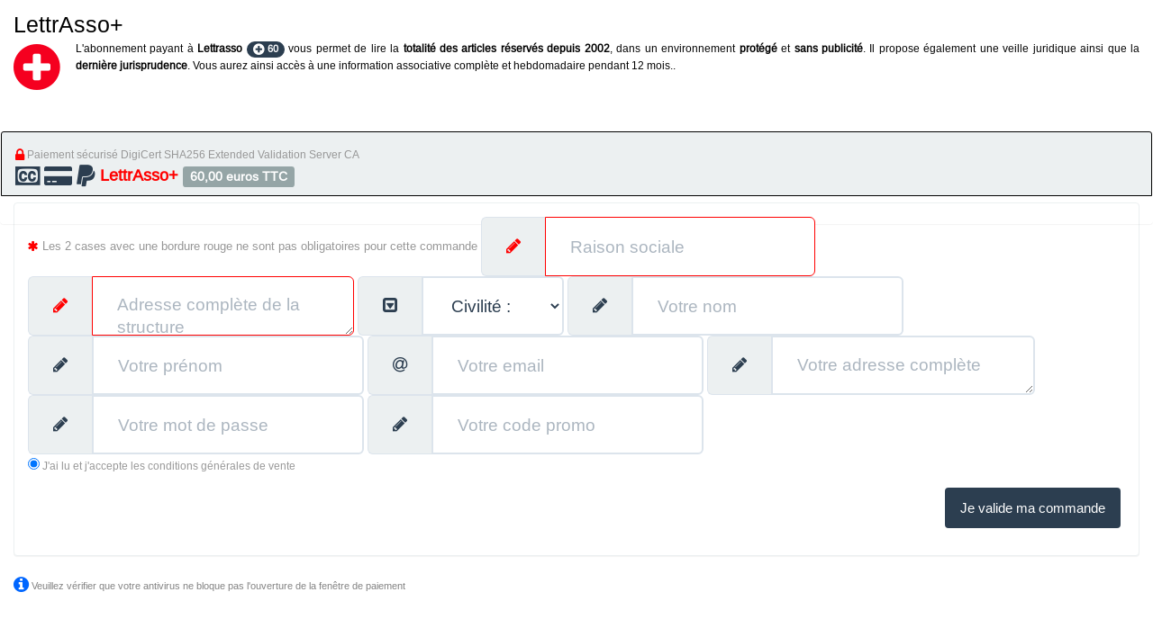

--- FILE ---
content_type: text/html; charset=8859-15
request_url: https://www.loi1901.com/2/paiement.php?Id_page=69
body_size: 5182
content:
<!DOCTYPE html>
<html lang="fr">
<head>
<title>Loi1901.com</title>
<meta name="viewport" id="viewport" content="width=device-width,minimum-scale=1.0,maximum-scale=1.0,initial-scale=1.0,user-scalable=no" />
<meta http-equiv="X-UA-Compatible" content="IE=edge;chrome=1">
<meta charset="8859-15">
<meta name="robots" content="noindex, nofollow" />
<meta name="GOOGLEBOT" CONTENT="NOINDEX, NOFOLLOW" />
<!-- <script type="text/javascript">
WebFontConfig = {
	google: { families: [ 'Arimo:400,400italic:latin' ] }
};
(function() {
var wf = document.createElement('script');
wf.src = ('https:' == document.location.protocol ? 'https' : 'http') +
'://ajax.googleapis.com/ajax/libs/webfont/1/webfont.js';
wf.type = 'text/javascript';
wf.async = 'true';
var s = document.getElementsByTagName('script')[0];
s.parentNode.insertBefore(wf, s);
})(); 
</script> -->
<!-- ////////////////// roro /////////////////// -->
<style media="screen, print">
@font-face {
font-family: "Arimo";
src: url("https://www.loi1901.com/arimo/Arimo-Regular.ttf");
}
body {
font-family: "Arimo", Arial;
}
</style>
<script>
var ss = document.createElement( "link" );
var refs = document.getElementsByTagName( "head" )[ 0 ].childNodes;
var ref = refs[ refs.length - 1];
ss.rel = "stylesheet";
ss.href = "https://www.loi1901.com/boot/css/bootstrap.min.css";
ss.media = "none";
ref.parentNode.insertBefore( ss, ref.nextSibling );
setTimeout(function() {
ss.media = "all";
});  
</script>
<!-- ======================== Nouveaux chargements des CSS (le script est dans le css.php) ========================== -->
<script>
/*! loadCSS. [c]2017 Filament Group, Inc. MIT License */
!function(a){"use strict";var b=function(b,c,d){function e(a){return h.body?a():void setTimeout(function(){e(a)})}function f(){i.addEventListener&&i.removeEventListener("load",f),i.media=d||"all"}var g,h=a.document,i=h.createElement("link");if(c)g=c;else{var j=(h.body||h.getElementsByTagName("head")[0]).childNodes;g=j[j.length-1]}var k=h.styleSheets;i.rel="stylesheet",i.href=b,i.media="only x",e(function(){g.parentNode.insertBefore(i,c?g:g.nextSibling)});var l=function(a){for(var b=i.href,c=k.length;c--;)if(k[c].href===b)return a();setTimeout(function(){l(a)})};return i.addEventListener&&i.addEventListener("load",f),i.onloadcssdefined=l,l(f),i};"undefined"!=typeof exports?exports.loadCSS=b:a.loadCSS=b}("undefined"!=typeof global?global:this);
/*! loadCSS rel=preload polyfill. [c]2017 Filament Group, Inc. MIT License */
!function(a){if(a.loadCSS){var b=loadCSS.relpreload={};if(b.support=function(){try{return a.document.createElement("link").relList.supports("preload")}catch(b){return!1}},b.poly=function(){for(var b=a.document.getElementsByTagName("link"),c=0;c<b.length;c++){var d=b[c];"preload"===d.rel&&"style"===d.getAttribute("as")&&(a.loadCSS(d.href,d,d.getAttribute("media")),d.rel=null)}},!b.support()){b.poly();var c=a.setInterval(b.poly,300);a.addEventListener&&a.addEventListener("load",function(){b.poly(),a.clearInterval(c)}),a.attachEvent&&a.attachEvent("onload",function(){a.clearInterval(c)})}}}(this);
</script>
<!-- Custom Fonts -->
<link rel="preload" href="https://www.loi1901.com/boot/awesome47/css/font-awesome.css" as="style" onload="this.rel='stylesheet'">
<!-- magnific pop up -->
<link rel="preload" href="https://www.loi1901.com/boot/css/bootstrap-social.css" as="style" onload="this.rel='stylesheet'">
<!--  -->
<link rel="preload" href="https://www.loi1901.com/boot/css/337-flatly-bootstrap.min.css" as="style" onload="this.rel='stylesheet'">
<style type="text/css">
body{font-family: Arimo;margin-top:10px;}
/* min-width pour moyennes résolutions */
@media all and (min-width: 1024px) {
h1 {font-family:Arimo;font-size: 19px;font-weight:bold;color:#000000;}
h2 {font-family:Arimo;font-size: 17px;font-weight:bold;color:#000000;}
h3 {font-family:Arimo;font-size: 15px;font-weight:bold;color:#000000;}
h4 {font-family:Arimo;font-size: 14px;font-weight:bold;color:#000000;}
h5 {font-family:Arimo;font-size: 12px;font-weight:normal;color:#000000;}
}
.menadmin {color:#0066ff;font-weight:bold;font-size:17px;font-family : Arimo;text-decoration: none;}
.menadmin:hover {color:#ff3300;}
.lienpetit14 {color:#0066ff;font-weight:bold;font-size:15px;font-family : Arimo;text-decoration: none;text-align:center;}
.lienpetit14:hover {color:#ff3300;font-weight:bold;font-size:15px;font-family : Arimo;text-decoration: none;text-align:center;}
.div_pre {padding:5px;text-decoration:none;border:1px solid #e5e5e5;line-height: 20px;
width:auto; 
height:70px;
overflow:auto;
white-space:initial;
font-family:Arimo;font-size: 13px;font-weight:normal;text-align:justify;
-o-border-radius:5px;
-webkit-border-radius:5px;
-moz-border-radius:5px;
border-radius:5px;
}
.div_prez2 {background-color:#ffffff;padding:5px;text-decoration:none;border:1px solid #e5e5e5;line-height: 20px;
width:auto; 
height:170px;
overflow:auto;
white-space:initial;
font-family:Arimo;font-size: 13px;font-weight:normal;color:#000000;text-align:justify;
-o-border-radius:5px;
-webkit-border-radius:5px;
-moz-border-radius:5px;
border-radius:5px;
}
.div_prez3 {background-color:#ffffff;padding:5px;text-decoration:none;border:1px solid #e5e5e5;line-height: 20px;
width:auto; 
height:70px;
overflow:auto;
white-space:initial;
font-family:Arimo;font-size: 13px;font-weight:normal;color:#000000;text-align:justify;
-o-border-radius:5px;
-webkit-border-radius:5px;
-moz-border-radius:5px;
border-radius:5px;
}
.div_pre_hot {background-color:#ffffff;padding:5px;text-decoration:none;border:1px solid #e5e5e5;line-height: 20px;
width:auto; 
height:260px;
overflow:auto;
white-space:initial;
font-family:Arimo;font-size: 15px;font-weight:normal;color:#000000;text-align:justify;
-o-border-radius:5px;
-webkit-border-radius:5px;
-moz-border-radius:5px;
border-radius:5px;
}
.div_pre2_hot {background-color:#ffffff;padding:5px;text-decoration:none;border:1px solid #e5e5e5;line-height: 20px;
width:auto; 
height:240px;
overflow:auto;
white-space:initial;
font-family:Arimo;font-size: 13px;font-weight:normal;color:#000000;text-align:justify;
-o-border-radius:5px;
-webkit-border-radius:5px;
-moz-border-radius:5px;
border-radius:5px;
}
.div_connecte {background-color:#ffffff;padding:5px;text-decoration:none;border:1px solid #e5e5e5;line-height: 20px;
width:auto; 
height:90px;
overflow:auto;
white-space:initial;
font-family:Arimo;font-size: 13px;font-weight:normal;color:#000000;text-align:justify;
-o-border-radius:5px;
-webkit-border-radius:5px;
-moz-border-radius:5px;
border-radius:5px;
}
.div_intra {background-color:#ffffff;padding:0px;text-decoration:none;border:1px solid #e5e5e5;line-height: 20px;
width:auto; 
height:90px;
overflow:auto;
white-space:initial;
font-family:Arimo;font-size: 13px;font-weight:normal;color:#000000;text-align:justify;
-o-border-radius:5px;
-webkit-border-radius:5px;
-moz-border-radius:5px;
border-radius:5px;
}
.div_pre2 {background-color:#ffffff;padding:5px;text-decoration:none;border:1px solid #e5e5e5;line-height: 20px;
width:auto; 
height:240px;
overflow:auto;
white-space:initial;
font-family:Arimo;font-size: 13px;font-weight:normal;color:#000000;text-align:justify;
-o-border-radius:5px;
-webkit-border-radius:5px;
-moz-border-radius:5px;
border-radius:5px;
}
.div_pre2_webmaster {background-color:#ffffff;padding:5px;text-decoration:none;border:1px solid #e5e5e5;line-height: 20px;
width:auto; 
height:500px;
overflow:auto;
white-space:initial;
font-family:Arimo;font-size: 13px;font-weight:normal;color:#000000;text-align:justify;
-o-border-radius:5px;
-webkit-border-radius:5px;
-moz-border-radius:5px;
border-radius:5px;
}
.collant_lettrasso {font-size: 14px;font-weight:normal;color:#000000;line-height: 18px;text-align:justify;height:auto;
margin-bottom:35px;
}
.div_prez {background-color:#ffffff;padding:5px;text-decoration:none;border:1px solid #e5e5e5;line-height: 22px;
width:auto; 
height:70px;
overflow:auto;
white-space:initial;
font-family: 'Arimo';font-size: 14px;font-weight:normal;color:#000000;text-align:justify;
-o-border-radius:5px;
-webkit-border-radius:5px;
-moz-border-radius:5px;
border-radius:5px;
}
.div_info {background-color:#ffffff;padding:5px;text-decoration:none;border:1px solid #e5e5e5;line-height: 20px;
width:auto; 
height:380px;
overflow:auto;
white-space:initial;
font-family:Arimo;font-size: 13px;font-weight:normal;color:#000000;text-align:justify;
-o-border-radius:5px;
-webkit-border-radius:5px;
-moz-border-radius:5px;
border-radius:5px;
}
.petitt {color:#ff3300;font-weight:normal;font-size:11px;font-family : Arimo;text-decoration: none;text-align:center;}
em {background-color:#ffffcc;padding:5px;text-decoration:none;border:1px solid #e5e5e5;line-height: 20px;
font-family:Arimo;font-size: 13px;font-weight:normal;color:#000000;text-align:justify;}
.cpt {width:33px;background-color: black; font-size:11px;color:#ffffff;font-family : Arial; text-align :center;border-radius: 10px;}
/* */
.tpnews {background-color:#d2ffd2;color:#000000;FONT-WEIGHT:normal;font-style :normal;}
.menu {color :#0066cc; font-family :'Arimo'; font-weight :bold;text-decoration:none;text-shadow:0px 0px 0px #e8e8e8;}
.menu:hover {color :#ff9900;text-decoration:none;}
.infobulle {color:#000000;font-family:'Arimo'; font-size:11px;FONT-WEIGHT:normal;
position: relative;text-decoration: none;border-bottom:0px #ff3300 dotted;}/* on souligne le texte */
.infobulle span {display: none;} /* on masque l'infobulle */
.infobulle:hover {background: none;z-index:999;cursor: help;} 
.infobulle:hover span {display: inline;position: absolute; top: 30px; left:0px;
background: #e0e0e0;border: 2px solid #0066ff;color: #575757;
font-family:'Arimo'; font-size:13px;FONT-WEIGHT:normal;
width:380px;height:auto;text-align:left;padding:10px;
-ms-word-wrap: break-word;
  word-wrap: break-word;
box-shadow: 0 0 27px black;
-webkit-border-radius: 20px;
-moz-border-radius: 20px;
border-radius: 20px;
}
.infobulle1 {color:#000000;font-family:'Arimo'; font-size:11px;FONT-WEIGHT:normal;
position: relative;text-decoration: none;border-bottom:0px #ff3300 dotted;}/* on souligne le texte */
.infobulle1 span {display: none;} /* on masque l'infobulle */
.infobulle1:hover {background: none;z-index:999;cursor: help;} 
.infobulle1:hover span {display: inline;position: absolute; top: 30px; left:0px;
background: #ffff99;border: 2px solid #ff3300;color: #575757;
font-family:'Arimo'; font-size:13px;FONT-WEIGHT:normal;
width:380px;height:auto;text-align:left;padding:10px;
-ms-word-wrap: break-word;
  word-wrap: break-word;
box-shadow: 0 0 27px black;
-webkit-border-radius: 20px;
-moz-border-radius: 20px;
border-radius: 20px;
}
.affix {
      top: 0;
      width: 100%;
      z-index: 9999 !important;
  }
   .navbar {
      margin-bottom: 0px;
  }
  .affix + .container-fluid {
      padding-top: 70px;
  }
  .divaide {background-color:#ffffff;padding:5px;border:2px solid red;
width:auto; 
height:380px;
overflow:auto;
white-space:initial;
border-radius:5px;
position:relative;
z-index: 9999 !important;
}
</style>
</head>
<body id="page-top" data-spy="scroll" data-target=".navbar" data-offset="50">
<form class="form-inline" role="form" action="paiement.php" method="post">
<input type="Hidden" name="Id_page" value="69">
<header class="container-fluid" style="background-color:#FFF;color:#000;height:135px;font-style:'Arimo',Arial;">
<div class="row">
  <div class="col-xs-8" style="text-align:left;color:#000;font-size:25px">LettrAsso+</div>
  <div class="col-xs-4" style="text-align:right"><!-- <a data-toggle="collapse" href="#b0" aria-expanded="false" aria-controls="b0">
<i title="Cliquez-moi pour obtenir une aide sur cet item" class="fa fa-question-circle fa-lg" style="color:#0033ff;"></i></a> --></div>
</div>
<p style="text-align:justify;font-size:12px"><i style="color:#F5001F;" class="fa fa-plus-circle fa-5x pull-left"></i> 
L'abonnement payant à <strong>Lettrasso <span class="badge" style="font-size:11px"><i style="color:#fff" class="fa fa-plus-circle fa-lg" aria-hidden="true"></i> 60</span></strong> vous permet de lire la <strong>totalité des articles réservés depuis 2002</strong>, dans un environnement <strong>protégé</strong> et <strong>sans publicité</strong>. Il propose également une veille juridique ainsi que la <strong>dernière jurisprudence</strong>. Vous aurez ainsi accès à une information associative complète et hebdomadaire pendant 12 mois.</strong>.</p>
</header>
<nav id="paie" class="navbar" data-spy="affix" data-offset-top="197" data-offset-bottom="200" style="height:80px;border:0px solid #808080;margin-bottom:0px">
<div class="panel panel-default" style="background:transparent;border:1px solid transparent;">
<div class="panel-heading" style="background:#ECF0F1;border:1px solid #000;font-size:18px;">
<small style="color:#959595;font-size:12px">
<i style="color:red" class="fa fa-lock fa-lg"></i> Paiement sécurisé DigiCert SHA256 Extended Validation Server CA</small>
<br>
<i style="cursor:help" title="Paiement par chèque" class="fa fa-cc fa-lg"></i> 
<i style="cursor:help" title="Paiement par CB" class="fa fa-credit-card-alt fa-lg"></i> 
<i style="cursor:help" title="Paiement par Paypal" class="fa fa-paypal fa-lg"></i> 
<strong><font color="#FF0000">LettrAsso+</font></strong> <span class="label label-default">60,00 euros TTC</span> 
</div>
<div class="panel-body">
<!-- <div align="center" class="collapse" id="b0">
<div class="divaide">
<h4>Aide</h4>
<small style="text-align:left">1 : Paiement par CB après la validation du formulaire</small>
<img src="images/paiement1.jpg" class="img-responsive" style="border:1px solid #808080">
<br>
<small style="text-align:left">2 : Ouverture du formulaire Hipay pour le paiement par CB</small>
<img src="images/paiement2.jpg" class="img-responsive" style="border:1px solid #808080">
</div>
</div> -->
</div><!-- ./ panel-body -->
</div><!-- ./ panel-default -->
</nav>
<div class="container-fluid" style="margin-top:0px">
<div class="panel panel-default">
<div class="panel-body">
<small style="color:#959595;line-height:15px"><i class="fa fa-asterisk" style="color:red"></i> Les 2 cases avec une bordure rouge ne sont pas obligatoires pour cette commande</small>
<div class="input-group input-group-lg">
<span class="input-group-addon"><i style="color:red" class="fa fa-pencil"></i></span>
<input type="text" style="border:1px solid red;"  maxlength="" name="raison_sociale" id="raison_sociale" value="" class="form-control" placeholder="Raison sociale"></div>
<div class="input-group input-group-lg">
<span class="input-group-addon"><i style="color:red" class="fa fa-pencil"></i></span>
<textarea rows="3" maxlength="" style="border:1px solid red;"  name="adresse_rs" id="adresse_rs" class="form-control" placeholder="Adresse complète de la structure"></textarea></div>
<div class="input-group input-group-lg">
<span class="input-group-addon"><i class="fa fa-caret-square-o-down"></i></span>
<select name="sexe" class="form-control" required>
<option value="">Civilité :
<option value="Madame" >Madame
<option value="Monsieur" >Monsieur
</select></div>
<div class="input-group input-group-lg">
<span class="input-group-addon"><i class="fa fa-pencil"></i></span>
<input type="text" name="nom" id="nom" maxlength="" required value="" class="form-control" placeholder="Votre nom"></div>
<div class="input-group input-group-lg">
<span class="input-group-addon"><i class="fa fa-pencil"></i></span>
<input type="text" name="prenom" id="prenom" maxlength="" required value="" class="form-control" placeholder="Votre prénom"></div>
<div class="input-group input-group-lg">
<span class="input-group-addon"><i class="fa fa-at"></i></span>
<input type="text" name="email" id="email" maxlength="" required value="" class="form-control" placeholder="Votre email"></div>
<div class="input-group input-group-lg">
<span class="input-group-addon"><i class="fa fa-pencil"></i></span>
<textarea rows="3" name="adresse" id="adresse" maxlength="" required class="form-control" placeholder="Votre adresse complète"></textarea></div>
<div class="input-group input-group-lg">
<span class="input-group-addon"><i class="fa fa-pencil"></i></span>
<input type="text" name="motpasse" id="motpasse" maxlength="" required value="" class="form-control" placeholder="Votre mot de passe"></div>
<div class="input-group input-group-lg">
<span class="input-group-addon"><i class="fa fa-pencil"></i></span>
<input type="text" name="code_promo" id="code_promo" value="" class="form-control" placeholder="Votre code promo"></div>
<p style="font-size:12px;color:#959595"><input type="radio" name="accepte" value="oui" checked> J'ai lu et j'accepte les conditions générales de vente</p>
<p align="right" style="padding:5px;"><input type="submit" name="envoyer" class="btn btn-primary" value="Je valide ma commande" ></p>
</div>
</div>
</form>
<small style="font-size:11px;color:#808080;line-height:13px"><!-- <i style="color:#0066ff;font-size:20px;" class="fa fa-info-circle fa-lg"></i> --> 
<!-- <font style="color:red">3Dsecure</font> est un protocole sécurisé de paiement sur Internet. 
<u style="color:red">Selon votre banque</u>, vous devrez sans doute saisir, en plus du numéro de votre carte bancaire, de sa date d'expiration et de son code de sécurité, 
un code dynamique à usage unique qui vous sera envoyé <u style="color:red">par votre banque</u> avec un SMS. 
<br> -->
<i style="color:#0066ff;font-size:20px;" class="fa fa-info-circle fa-lg"></i> Veuillez vérifier que votre antivirus ne bloque pas l'ouverture de la fenêtre de paiement</small>
</div>
</div>
<p style="height:250px"></p>
<script>window.jQuery || document.write("<script src='https://www.loi1901.com/boot/js/jquery-2.1.3.min.js'><\/script>")</script>
<script>
$.when(
$.getScript("https://www.loi1901.com/boot/js/bootstrap.min.js"), 
$.getScript("https://www.loi1901.com/boot/js/bootstrap-select.min.js")
);
</script>
<script>
$('#b0').collapse({
  toggle: false
});
$('#b101').collapse({
  toggle: false
});
/*
$('#paie').affix({
  offset: {
    top: 70,
    bottom: function () {
      return (this.bottom = $('.footer').outerHeight(true))
    }
  }
});
*/
</script>
<script>
$(document).ready(function(){
$(".navbar").affix({offset: {top: $("header").outerHeight(true)} });
});
</script>
<script>
(function($) {
$(document).ready(function() {
$('a[href^="#page-top"]').on('touchend click', function(e) {
e.preventDefault();
var id = $(this).attr("href");
var offset = 50;
var target = $(id).offset().top - offset;
$('html, body').animate({scrollTop:target}, 500);
 });
  });
}) (jQuery);
</script>

<style>
a#cRetour{border-radius:3px;padding:10px;font-size:15px;text-align:center;color:#fff;background:rgba(0, 0, 0, 0.25);position:fixed;right:20px;
  opacity:1; z-index:1111000; transition:all ease-in 0.2s; backface-visibility: hidden; -webkit-backface-visibility: hidden; text-decoration: none;}
a#cRetour:before{ content:; }
a#cRetour:hover{background:#5BA9FF;transition:all ease-in 0.2s;}
a#cRetour.cInvisible{bottom:-35px;opacity:0;transition:all ease-in 0.5s;}
a#cRetour.cVisible{bottom:20px;opacity:1;}
</style>
<div><a id="cRetour" href="#page-top" title="Haut de page" class="cInvisible"><i class="fa fa-arrow-up fa-2x"></i></a></div>
<script>
document.addEventListener('DOMContentLoaded', function() {
  window.onscroll = function(ev) {
document.getElementById("cRetour").className = (window.pageYOffset > 100) ? "cVisible" : "cInvisible";
  };
});
</script>
</body>
</html>